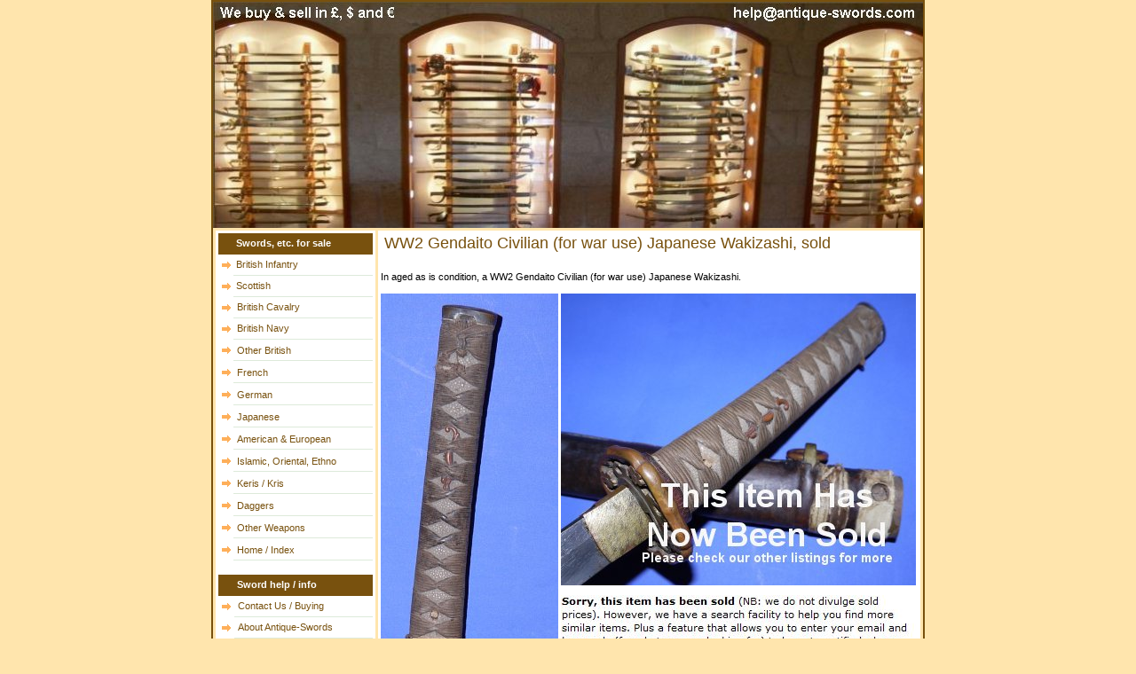

--- FILE ---
content_type: text/html
request_url: https://www.antique-swords.com/af04-ww2-japanese-civilian-for-war-use-wakizashi.html
body_size: 2296
content:
<!DOCTYPE HTML PUBLIC "-//W3C//DTD HTML 4.01 Transitional//EN">
<html lang="en-GB">
<head>
<title>WW2 Gendaito Civilian (for war use) Japanese Wakizashi</title>
<meta http-equiv="Content-Type" content="text/html; charset=iso-8859-1">
<link rel="P3Pv1" href=
"w3c/p3p.xml">
<link rel="meta" href="labels.rdf" type="application/rdf+xml" title="ICRA labels">
<meta http-equiv="pics-Label" content='(pics-1.1 "http://www.icra.org/pics/vocabularyv03/" l gen true for "https://antique-swords.com" r (n 0 s 0 v 0 l 0 oa 0 ob 0 oc 0 od 0 oe 0 of 0 og 0 oh 0 c 0) gen true for "https://www.antique-swords.com" r (n 0 s 0 v 0 l 0 oa 0 ob 0 oc 0 od 0 oe 0 of 0 og 0 oh 0 c 0))'>
<link href="main.css" rel="stylesheet" type="text/css">
<link href="responsive.css" rel="stylesheet" type="text/css">
<base href="https://www.antique-swords.com">
<meta name="thumbnail" content="https://www.antique-swords.com/images/af04-1.jpg">
<meta name="pinterest" content="nopin">
<meta name="description" content="In aged as is condition, a WW2 Gendaito Civilian (for war use) Japanese Wakizashi.">
</head>

<body topmargin="0" leftmargin="0" marginheight="0" marginwidth="0" bgcolor="#FFE5AD">
<table id="sitecon" width="802" border="1" cellspacing="0" cellpadding="0" bgcolor="#FFFFFF" bordercolor="#78510E" align="center">
  <tr bgcolor="#FFE5AD"> 
    <td valign="top" class="bgr"> 
      
      <div align="center"><img id="topheaderimg" src="images/antique-swords-com.jpg" alt="Antique Swords .Com Display Cases" width="800" height="255"></div>
      <table id="sitecon2" width="800" border="0" align="center" cellspacing="3" cellpadding="3" bordercolor="#78510E">
        <tr> 
          <td id="leftnav" width="148" valign="top" class="text" bgcolor="#FFFFFF"> 
            <table width="174" border="0" cellspacing="0" cellpadding="3">
              <tr bordercolor="#ccccff"> 
                <td height="24" width="10" bgcolor="#78510e">&nbsp;</td>
                <td width="146" height="24" class="menu" align="left" bgcolor="#78510e"> 
                  <div align="left"><strong><font color="#ffffff">Swords, etc. for sale</font></strong></div>
                </td>
              </tr>
              <tr bordercolor="#ccccff"> 
                <td height="24" width="10" bgcolor="#ffffff"><IMG height="10" src="images/arrow.gif" width="11" alt=""></td>
                <td height="24" background="images/menu.gif" class="menu" width="146" bgcolor="#ffffff"><A href="https://www.antique-swords.com/british-infantry/">British 
                  Infantry</a></td>
              </tr>
              <tr bordercolor="#ccccff"> 
                <td height="24" width="10" bgcolor="#ffffff"><IMG height="10" src="images/arrow.gif" width="11" alt=""></td>
                <td height="24" background="images/menu.gif" class="menu" width="146" bgcolor="#ffffff"><A href="https://www.antique-swords.com/scottish/">Scottish</a></td>
              </tr>
              <tr bordercolor="#ccccff"> 
                <td height="24" width="10" bgcolor="#ffffff"><IMG height="10" src="images/arrow.gif" width="11" alt=""></td>
                <td height="24" background="images/menu.gif" class="menu" width="146" bgcolor="#ffffff"><IMG height="1" src="images/spacer.gif" width="1" alt=""><A href="british-cavalry-sabres.html">British 
                  Cavalry</a></td>
              </tr>
              <tr bordercolor="#ccccff"> 
                <td height="24" width="10" bgcolor="#ffffff"><IMG height="10" src="images/arrow.gif" width="11" alt=""></td>
                <td height="24" background="images/menu.gif" class="menu" width="146" bgcolor="#ffffff"><IMG height="1" src="images/spacer.gif" width="1" alt=""><A href="https://www.antique-swords.com/british-cavalry-sabres/">British 
                  Navy</a></td>
              </tr>
              <tr bordercolor="#ccccff"> 
                <td height="25" width="10" bgcolor="#ffffff"><IMG height="10" src="images/arrow.gif" width="11" alt=""></td>
                <td height="25" background="images/menu.gif" class="menu" width="146" bgcolor="#ffffff"><IMG height="1" src="images/spacer.gif" width="1" alt=""><A href="https://www.antique-swords.com/other-british-military/">Other 
                  British</a></td>
              </tr>
              <tr bordercolor="#ccccff"> 
                <td height="25" width="10" bgcolor="#ffffff"><IMG height="10" src="images/arrow.gif" width="11" alt=""></td>
                <td height="25" background="images/menu.gif" class="menu" width="146" bgcolor="#ffffff"><IMG height="1" src="images/spacer.gif" width="1" alt=""><A href="https://www.antique-swords.com/french-epees-sabres/">French</a></td>
              </tr>
              <tr bordercolor="#ccccff"> 
                <td height="25" width="10" bgcolor="#ffffff"><IMG height="10" src="images/arrow.gif" width="11" alt=""></td>
                <td height="25" background="images/menu.gif" class="menu" width="146" bgcolor="#ffffff"><IMG height="1" src="images/spacer.gif" width="1" alt=""><A href="https://www.antique-swords.com/german-daggers-sabel/">German</a></td>
              </tr>
              <tr bordercolor="#ccccff"> 
                <td height="25" width="10" bgcolor="#ffffff"><IMG height="10" src="images/arrow.gif" width="11" alt=""></td>
                <td height="25" background="images/menu.gif" class="menu" width="146" bgcolor="#ffffff"><IMG height="1" src="images/spacer.gif" width="1" alt=""><A href="https://www.antique-swords.com/japanese-katanas-wakizashis/">Japanese </a></td>
              </tr>
              <tr bordercolor="#ccccff"> 
                <td height="25" width="10" bgcolor="#ffffff"><IMG height="10" src="images/arrow.gif" width="11" alt=""></td>
                <td height="25" background="images/menu.gif" class="menu" width="146" bgcolor="#ffffff"><IMG height="1" src="images/spacer.gif" width="1" alt=""><A href="https://www.antique-swords.com/american-european/">American &amp; European</a></td>
              </tr>
              <tr bordercolor="#ccccff"> 
                <td height="25" width="10" bgcolor="#ffffff"><IMG height="10" src="images/arrow.gif" width="11" alt=""></td>
                <td height="25" background="images/menu.gif" class="menu" width="146" bgcolor="#ffffff"><IMG height="1" src="images/spacer.gif" width="1" alt=""><A href="https://www.antique-swords.com/islamic-oriental-ethnographic/">Islamic, Oriental, Ethno</a></td>
              </tr>
              <tr bordercolor="#ccccff"> 
                <td height="25" width="10" bgcolor="#ffffff"><IMG height="10" src="images/arrow.gif" width="11" alt=""></td>
                <td height="25" background="images/menu.gif" class="menu" width="146" bgcolor="#ffffff"><IMG height="1" src="images/spacer.gif" width="1" alt=""><A href="https://www.antique-swords.com/moro-indonesian-malaysian-keris-kris/">Keris / Kris</a></td>
              </tr>
              <tr bordercolor="#ccccff"> 
                <td height="25" width="10" bgcolor="#ffffff"><IMG height="10" src="images/arrow.gif" width="11" alt=""></td>
                <td height="25" background="images/menu.gif" class="menu" width="146" bgcolor="#ffffff"><IMG height="1" src="images/spacer.gif" width="1" alt=""><A href="https://www.antique-swords.com/daggers/">Daggers</a></td>
              </tr>
              <tr bordercolor="#ccccff"> 
                <td height="25" width="10" bgcolor="#ffffff"><IMG height="10" src="images/arrow.gif" width="11" alt=""></td>
                <td height="25" background="images/menu.gif" class="menu" width="146" bgcolor="#ffffff"><IMG height="1" src="images/spacer.gif" width="1" alt=""><A href="https://www.antique-swords.com/other-weapons/">Other Weapons</a></td>
              </tr>
              <tr bordercolor="#ccccff"> 
                <td height="25" width="10" bgcolor="#ffffff"><IMG height="10" src="images/arrow.gif" width="11" alt=""></td>
                <td height="25" background="images/menu.gif" class="menu" width="146" bgcolor="#ffffff"><IMG height="1" src="images/spacer.gif" width="1" alt=""><A href="https://antique-swords.com/">Home / Index</a></td>
              </tr>
            </table>
            <br>
            <table width="174" border="0" cellspacing="0" cellpadding="3">
              <tr bordercolor="#ccccff" bgcolor="#78510e"> 
                <td height="24" width="13" bgcolor="#78510e">&nbsp;</td>
                <td width="160" height="24" class="menu" align="left"> <div align="left"><strong><font color="#ffffff">Sword 
                    help / info</font></strong></div></td>
              </tr>
              <tr bgcolor="#ffffff"> 
                <td height="24" width="13"><IMG height="10" src="images/arrow.gif" width="11" alt=""></td>
                <td height="24" background="images/menu.gif" class="menu" width="160"><IMG height="1" src="images/spacer.gif" width="1" alt=""><A href="https://www.antique-swords.com/sales-contact/">Contact 
                  Us / Buying</a></td>
              </tr>
              <tr bgcolor="#ffffff"> 
                <td height="24" width="13"><IMG height="10" src="images/arrow.gif" width="11" alt=""></td>
                <td height="24" background="images/menu.gif" class="menu" width="160"><IMG height="1" src="images/spacer.gif" width="1" alt=""><A href="https://www.antique-swords.com/about/">About 
                  Antique-Swords</a></td>
              </tr>
              <tr bgcolor="#ffffff"> 
                <td height="24" width="13"><IMG height="10" src="images/arrow.gif" width="11" alt=""></td>
                <td height="24" background="images/menu.gif" class="menu" width="160"><IMG height="1" src="images/spacer.gif" width="1" alt=""><A href="https://www.antique-swords.com/identifications-valuations/">Identification 
                  &amp; valuations</a></td>
              </tr>
              <tr bgcolor="#ffffff"> 
                <td height="24" width="13"><IMG height="10" src="images/arrow.gif" width="11" alt=""></td>
                <td height="24" background="images/menu.gif" class="menu" width="160"><IMG height="1" src="images/spacer.gif" width="1" alt=""><A href="https://www.antique-swords.com/buying-selling/">Selling 
                  a sword?</a></td>
              </tr>
              <tr bgcolor="#ffffff"> 
                <td height="24" width="13"><IMG height="10" src="images/arrow.gif" width="11" alt=""></td>
                <td height="24" background="images/menu.gif" class="menu" width="160"><IMG height="1" src="images/spacer.gif" width="1" alt=""><A href="https://www.antique-swords.com/packing-shipping/">Packing 
                  / Shipping</a></td>
              </tr>
              <tr bgcolor="#ffffff"> 
                <td height="24" width="13"><IMG height="10" src="images/arrow.gif" width="11" alt=""></td>
                <td height="24" background="images/menu.gif" class="menu" width="160"><IMG height="1" src="images/spacer.gif" width="1" alt=""><A href="https://www.antique-swords.com/articles-research/">Articles /
                  Research</a></td>
              </tr>
            </table>
            <br>
            <table width="174" border="0" cellspacing="0" cellpadding="3">
              <tr bgcolor="#78510e"> 
                <td height="24" width="13">&nbsp;</td>
                <td width="161" height="24" class="menu" align="left"> <div align="left"><strong><font color="#ffffff">Other 
                    </font></strong></div></td>
              </tr>
              <tr bordercolor="#ccccff"> 
                <td height="25" width="10" bgcolor="#ffffff"><IMG height="10" src="images/arrow.gif" width="11" alt=""></td>
                <td height="25" background="images/menu.gif" class="menu" width="146" bgcolor="#ffffff"><IMG height="1" src="images/spacer.gif" width="1" alt=""><A href="https://www.antique-swords.com/militaria-auctions/">Sword / Militaria Auctions</a></td>
              </tr>

             <tr bordercolor="#ccccff"> 
                <td height="25" width="10" bgcolor="#ffffff"><IMG height="10" src="images/arrow.gif" width="11" alt=""></td>
                <td height="25" background="images/menu.gif" class="menu" width="146" bgcolor="#ffffff"><IMG height="1" src="images/spacer.gif" width="1" alt=""><A href="https://www.antique-swords.com/offers/">Offers / Discounts!</a></td>
              </tr>
              <tr bgcolor="#ffffff"> 
                <td height="24" width="13"><IMG height="10" src="images/arrow.gif" width="11" alt=""></td>
                <td height="24" background="images/menu.gif" class="menu" width="160"><IMG height="1" src="images/spacer.gif" width="1" alt=""><A href="https://www.antique-swords.com/archives/">Sold Sword Archives</a>
</td>
</tr>
<tr bgcolor="#ffffff">
  <td height="24" width="13"><IMG height="10" src="images/arrow.gif" width="11" alt=""></td>
  <td height="24" background="images/menu.gif" class="menu" width="160"><IMG height="1" src="images/spacer.gif" width="1" alt=""><A href="https://www.antique-swords.com/sold/">Sold Items</a></td>
</tr>
<tr bgcolor="#ffffff">
  <td height="24" width="13"><IMG height="10" src="images/arrow.gif" width="11" alt=""></td>
  <td height="24" background="images/menu.gif" class="menu" width="160"><IMG height="1" src="images/spacer.gif" width="1" alt=""><A href="https://www.antique-swords.com/search/">Item Search</a></td>
</tr>
<tr bgcolor="#ffffff">
  <td height="24" width="13"><IMG height="10" src="images/arrow.gif" width="11" alt=""></td>
  <td height="24" background="images/menu.gif" class="menu" width="160"><IMG height="1" src="images/spacer.gif" width="1" alt=""><A href="https://www.antique-swords.com/notify-me/">New item Notification</a></td>
</tr>
<tr bgcolor="#ffffff">
  <td height="24" width="13"><IMG height="10" src="images/arrow.gif" width="11" alt=""></td>
  <td height="24" background="images/menu.gif" class="menu" width="160"><IMG height="1" src="images/spacer.gif" width="1" alt=""><A href="https://www.antique-swords.com/feedback/">Reviews</a></td>
</tr>
<tr bgcolor="#ffffff">
  <td height="24" width="13"><IMG height="10" src="images/arrow.gif" width="11" alt=""></td>
  <td height="24" background="images/menu.gif" class="menu" width="160"><IMG height="1" src="images/spacer.gif" width="1" alt=""><A href="https://www.antique-swords.com/privacy-policy/">Privacy</a></td>
</tr>

            </table>
            <br>
            <table id="flags" width="174" border="0" cellspacing="0" cellpadding="3">
              <tr bgcolor="#78510e"> 
                <td height="24" width="13">&nbsp;</td>
                <td width="161" height="24" class="menu" align="left"> <div align="left"><strong><font color="#ffffff">Buyer 
                    country info</font></strong></div></td>
              </tr>
              <tr bordercolor="#ccccff"> 
                <td height="25" width="10" bgcolor="#ffffff"><IMG height="10" src="images/arrow.gif" width="11" alt=""></td>
                <td height="25" background="images/menu.gif" class="menu" width="146" bgcolor="#ffffff"><IMG height="1" src="images/spacer.gif" width="1" alt=""><img src="images/flags/gb.gif" alt="British Flag" width="16" height="11"> 
                  <a href="https://www.antique-swords.com/uk-great-britain/">UK / Great Britain</a></td>
              </tr>
              <tr bordercolor="#ccccff"> 
                <td height="25" width="10" bgcolor="#ffffff"><IMG height="10" src="images/arrow.gif" width="11" alt=""></td>
                <td height="25" background="images/menu.gif" class="menu" width="146" bgcolor="#ffffff"><IMG height="1" src="images/spacer.gif" width="1" alt=""><img src="images/flags/europeanunion.gif" alt="EU Flag" width="16" height="11"> 
                  <a href="https://www.antique-swords.com/eu-european-union/">European Union</a></td>
              </tr>
              <tr bgcolor="#ffffff"> 
                <td height="24" width="13"><IMG height="10" src="images/arrow.gif" width="11" alt=""></td>
                <td height="24" background="images/menu.gif" class="menu" width="160"><img src="images/flags/us.gif" alt="US Flag" width="16" height="11"> 
                  <a href="https://www.antique-swords.com/usa-united-states/">USA / United States</a></td>
              </tr>
              <tr bordercolor="#ccccff"> 
                <td height="25" width="10" bgcolor="#ffffff"><IMG height="10" src="images/arrow.gif" width="11" alt=""></td>
                <td height="25" background="images/menu.gif" class="menu" width="146" bgcolor="#ffffff"><IMG height="1" src="images/spacer.gif" width="1" alt=""><img src="images/flags/ca.gif" alt="Canadian Flag" width="16" height="11"> 
                  <a href="https://www.antique-swords.com/canada/">Canada</a></td>
              </tr>
              <tr bordercolor="#ccccff"> 
                <td height="25" width="10" bgcolor="#ffffff"><IMG height="10" src="images/arrow.gif" width="11" alt=""></td>
                <td height="25" background="images/menu.gif" class="menu" width="146" bgcolor="#ffffff"><IMG height="1" src="images/spacer.gif" width="1" alt=""><img src="images/flags/au.gif" alt="Australian Flag" width="16" height="11"> 
                  <a href="https://www.antique-swords.com/australia/">Australia</a></td>
              </tr>
              <tr bgcolor="#ffffff"> 
                <td height="24" width="13"><IMG height="10" src="images/arrow.gif" width="11" alt=""></td>
                <td height="24" background="images/menu.gif" class="menu" width="160"><img src="images/flags/nz.gif" alt="New Zealand Flag" width="16" height="11"> 
                  <a href="https://www.antique-swords.com/new-zealand/">New Zealand</a></td>
              </tr>
              <tr bgcolor="#ffffff"> 
                <td height="24" width="13"><IMG height="10" src="images/arrow.gif" width="11" alt=""></td>
                <td height="24" background="images/menu.gif" class="menu" width="160"><img src="images/flags/UN.gif" alt="UN Worldwide Flag" width="16" height="11"> 
                  <a href="https://www.antique-swords.com/worldwide/">Rest of the World</a></td>
              </tr>
            </table>

            <div align="center"></div>
            <div align="center">
<div align="center"></div>
            </div>
          </td>
          <td width="627" valign="top" class="text" bgcolor="#FFFFFF"> <table width="100%" border="0" cellspacing="2" cellpadding="2">
              <tr> 
                <td height="16"> <h1>WW2 Gendaito Civilian (for war use) Japanese 
                    Wakizashi, sold</h1></td>
              </tr>
            </table>
            <p> In aged as is condition, a WW2 Gendaito Civilian (for war use) 
              Japanese Wakizashi.</p>
            <p><img src="images/af04-ww2-japanese-civilian-for-war-use-wakizashi.jpg" alt="WW2 Gendaito Civilian (for war use) Japanese Wakizashi" width="200" height="1208" align="left"><img src="images/af04-1.jpg" alt="Image af04 1" width="400" height="329"></p>
            <p><img id="salesimg" src="images/soldit.jpg" alt="Sold Item Notice" width="400" height="92" border="0"></p>
            <p>Gendaito or earlier traditionally forged unsigned family blade.</p>
            <p><img src="images/af04-2.jpg" alt="Image af04 2" width="400" height="117"><br>
              <img src="images/af04-3.jpg" alt="Image af04 3" width="400" height="139"><br>
              <img src="images/af04-4.jpg" alt="Image af04 4" width="400" height="163"> </p>
            <p>The 19 1/2 inch blade has a very clear hamon and some rust patches. 
              The tsuka / handle is aged but sound. The leather covered field 
              service saya / scabbard is aged (we used leather balsam on it as 
              it was bone dry, so it is now a little tacky to the touch) with 
              some patches missing.</p>
            <p>A traditionally forged blade in WW2 (civilian for war) mounts / 
              furniture. Nice price: &pound;? (too late, now sold). Please quote 
              item reference number AF04 (1054). Further / full sized pictures 
              available upon request.</p>
            <p><img src="images/af04-5.jpg" alt="Image af04 5" width="400" height="161"><br>
              <img src="images/af04-6.jpg" alt="Image af04 6" width="400" height="2397"> </p>
            </td>
        </tr>
      </table>
      <table id="footertext" width="800" border="0" align="center" cellpadding="0" cellspacing="0">
<tr class="small">
          <td width="800" height="31"> &nbsp; <a href="copyright.html">Copyright &copy;</a> <a href="https://www.antique-swords.com/">Antique 
            Swords .Com </a> (formerly <a href="swordsales-eu.html">SwordSales EU</a> / <a href="antique-swords-eu.html">Antique-Swords EU</a>) - All rights reserved</td>
</tr>
</table>
    </td>
</tr>
</table>
</body>
</html>


--- FILE ---
content_type: text/css
request_url: https://www.antique-swords.com/main.css
body_size: 106
content:
.bgr {
	background-repeat: repeat-x;
}

.bgr2 {
	background-repeat: no-repeat;
	background-position: right; }


.text 
{  font-family: Verdana, Arial, Helvetica, sans-serif; 
   font-size: 11px; font-style: normal; 
   line-height: 15px; 
   color: #78510E;
}

p 
{  font-family: Verdana, Arial, Helvetica, sans-serif; 
   font-size: 11px; font-style: normal; 
   line-height: 15px; 
   color: #000000;
}

.small 
{  font-family: Tahoma, Verdana, Arial, Helvetica, sans-serif; 
   font-size: 10px; font-style: normal; 
   line-height: 15px; 
   color: #78510E;
}

.small2 
{  font-family: Tahoma, Verdana, Arial, Helvetica, sans-serif; 
   font-size: 10px; font-style: normal; 
   line-height: 15px; 
   margin-bottom: 18px;
   color: #78510E;
}

.menu 
{  font-family: Verdana, Arial, Helvetica, sans-serif; 
   font-size: 11px; font-style: normal; 
   line-height: 15px; 
   color: #008000;
}

.bottom 
{  font-family: Tahoma, Verdana, Arial, Helvetica, sans-serif; 
   font-size: 10px; font-style: normal; 
   line-height: 15px; 
   color: #78510E;
}

h1 
{  font-family: Tahoma, Verdana, Arial, Helvetica, sans-serif; 
   font-size: 18px; font-style: normal; 
   font-weight: normal;
   margin-bottom: 8px;
   line-height: 15px; 
   color: #78510E;
}

h2 
{  font-family: Tahoma, Verdana, Arial, Helvetica, sans-serif; 
   font-size: 16px; font-style: normal; 
   font-weight: normal;
   margin-bottom: 8px;
   line-height: 15px; 
   color: #78510E;
}

h3 
{  font-family: Tahoma, Verdana, Arial, Helvetica, sans-serif; 
   font-size: 14px; font-style: normal; 
   font-weight: normal;
   margin-bottom: 8px;
   line-height: 15px; 
   color: #008000;
}



TEXTAREA, select, input 
{  font-family: tahoma, Verdana, Arial, Helvetica, sans-serif; 
   font-size: 10px; font-style: normal; 
   line-height: normal; 
   color: #008000;
}


.hdr
{  font-family: Tahoma, Verdana, Arial, Helvetica, sans-serif; 
   font-size: 10px;
   font-weight: bold;
   line-height: 15px; 
   color: #008000;
}


A:VISITED {
    color : #78510E;
	text-decoration : none;
}

A:HOVER {
	text-decoration : underline;
	color : #78510E;
}

A:ACTIVE {
	text-decoration : none;
	color : #78510E;
}

A:LINK {
	text-decoration : none;
	color : #78510E;
}
